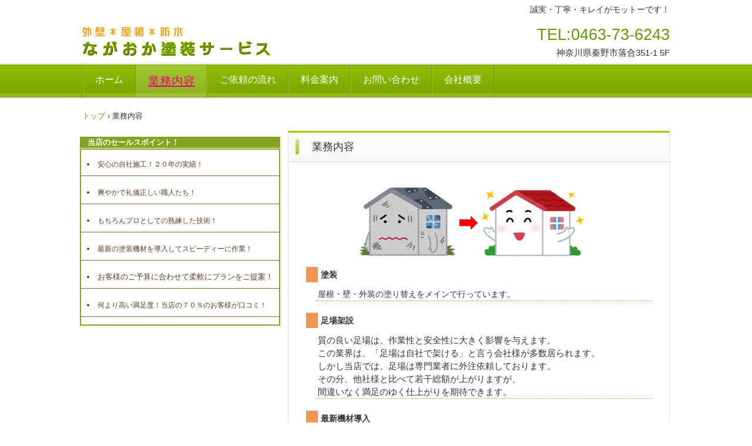

--- FILE ---
content_type: text/html
request_url: http://nagaoka-p.com/works.html
body_size: 8106
content:
<!DOCTYPE html>
<html lang="ja">
<head>
<meta charset="UTF-8">
<meta name="viewport" content="width=device-width, initial-scale=1">
<meta name="description" content="塗装、外壁、屋根、防水">
<title>業務内容 | ながおか塗装サービス</title><!--[if lt IE 9]>
<script src="html5.js" type="text/javascript"></script>
<![endif]-->
<link rel="stylesheet" type="text/css" href="style.css"></head>
<body class="basic2" id="hpb-sp-20-0012-39">
<div id="page" class="site">
<header id="masthead" class="site-header sp-part-top sp-header2" role="banner">
<div id="masthead-inner" class="sp-part-top sp-header-inner">
<div id="sp-site-branding2-1" class="sp-part-top sp-site-branding2">
<h1 class="site-title sp-part-top sp-site-title" id=""><a href="index.html">ながおか塗装サービス</a></h1>
<h2 class="site-description sp-part-top sp-catchphrase" id="">誠実・丁寧・キレイがモットーです！</h2>
<div class="extra sp-part-top sp-site-branding-extra" id="sp-site-branding-extra-1">
<p class="tel paragraph"><span class="character" style="font-size : 2.7rem;">TEL:0463-73-6243</span></p>
<p class="address paragraph"><span class="character" style="font-size : 1.5rem;">神奈川県秦野市落合351-1 5F</span></p></div></div></div></header>
<div id="main" class="site-main sp-part-top sp-main">
<div id="contenthead" class="sp-part-top sp-content-header">
<nav id="sp-site-navigation-1" class="navigation-main button-menu sp-part-top sp-site-navigation horizontal" role="navigation">
<h1 class="menu-toggle">メニュー</h1>
<div class="screen-reader-text skip-link"><a title="コンテンツへスキップ" href="#content">コンテンツへスキップ</a></div>
<ul id="menu-mainnav">
  <li class="menu-item"><a href="index.html">ホーム</a>
  <li class="menu-item current_page_item"><a href="works.html">業務内容</a>
  <li class="menu-item"><a href="system.html">ご依頼の流れ</a>
  <li class="menu-item"><a href="fee.html">料金案内</a>
  <li class="menu-item"><a href="contact.html">お問い合わせ</a>
  <li class="menu-item"><a href="concept.html">会社概要</a></ul></nav>
<div id="breadcrumb-list" class="sp-part-top sp-bread-crumb">
<div><a href="index.html">トップ</a></div>
<div>›</div>
<div>業務内容</div></div></div>
<div id="main-inner">
<div id="primary" class="content-area">
<div id="content" class="site-content sp-part-top sp-content page-works" role="main">
<header id="sp-page-title-3" class="entry-header sp-part-top sp-page-title">
<h1 class="entry-title">業務内容</h1></header>
<article>
<div id="page-content" class="sp-part-top sp-block-container"><a style="display: block"><img id="sp-image-5" src="img/change1.jpg" class="sp-part-top sp-image"></a>
<dl id="sp-definition-list-2" class="sp-part-top sp-definition-list">
  <dt><span class="character" style="font-size : 1.4rem;">塗装</span>
  <dd><span class="character" style="font-size : 1.4rem;">屋根・壁・外装の塗り替えをメインで行っています。</span>
  <dt><span class="character" style="font-size : 1.4rem;">足場架設</span>
  <dd><span class="character" style="font-size : 1.5rem;">質の良い足場は、作業性と安全性に大きく影響を与えます。</span><br><span class="character" style="font-size : 1.5rem;">この業界は、「足場は自社で架ける」と言う会社様が多数居られます。</span><br><span class="character" style="font-size : 1.5rem;">しかし当店では、足場は専門業者に外注依頼しております。</span><br><span class="character" style="font-size : 1.5rem;">その分、他社様と比べて若干総額が上がりますが、</span><br><span class="character" style="font-size : 1.5rem;">間違いなく満足のゆく仕上がりを期待できます。　</span>
  <dt><span class="character" style="font-size : 1.4rem;">最新機材導入</span>
  <dd><span class="character" style="font-size : 1.5rem;">■最新の機材を導入し、美粧性とスピードを追求しています。</span><br><br>
  <table id="sp-table-1" class="sp-part-top sp-table">
    <tbody>
      <tr>
        <th class="col-title" width="137"><span class="character" style="font-size : 1.3rem;">防音型150キロ圧</span><br><span class="character" style="font-size : 1.3rem;">高圧洗浄機</span></th>
        <td>外壁・屋根のしつこい汚れや、カビ・藻なども洗い流します。<br>
        ターボノズルも搭載していますので、<br>
        頑固な汚れも短時間でキレイに洗浄できます。</td></tr>
      <tr>
        <th class="col-title" width="137">ピストン型 <br>
        エアレス吹付機</th>
        <td>主に、大きな躯体の塗り替えに使用しています。<br>
        圧送ローラーも搭載していますので、<br>
        飛散が許されないような現場でも<br>
        スピーディーな作業が可能となっています。</td></tr>
      <tr>
        <th class="col-title" width="137"><span class="character" style="font-size : 1.2rem;">コンプレッサー</span></th>
        <td>玉吹き・リシン吹きなどに対応できます。<br>
        当店ではエンジン式を使用していますので、<br>
        場所を選ばず作業できます。</td></tr>
      <tr>
        <th class="col-title" width="137"><span class="character" style="font-size : 1.3rem;">低圧温風吹付機</span><br><span class="character" style="font-size : 1rem;">（</span><span class="character" style="font-size : 1.1rem;">キャップスプレー）</span></th>
        <td>波型の雨戸や、凹凸の多いシャッターなど、<br>
        刷毛で塗ると時間がかかるようなものには、<br>
        こちらの機械を使用しています。<br>
        キャップスプレーとは、「ドライヤーのエアーの中心から、<br>
        ミスト上に噴霧化された塗料を噴き出す」機械とイメージしてください。<br>
        当店ではドイツ製を使用しており、<br>
        仕上がりも美しくたいへんご好評を戴いています。</td></tr></tbody></table></dl></div></article></div></div>
<div id="sidebar1" class="sp-part-top sp-sidebar">
<ul id="sp-list-1" class="sp-part-top sp-list">
  <li>
  <div id="sp-column-1" class="sp-part-top sp-column">
  <div class="column-label">
  <h3>当店のセールスポイント！</h3></div>
  <div class="column-body">
  <ul id="sp-list-2" class="sp-part-top sp-list">
    <li><span class="character" style="font-size : 1.2rem;">安心の自社施工！２０年の実績！</span>
    <li><span class="character" style="font-size : 1.2rem;">爽やかで礼儀正しい職人たち！</span>
    <li><span class="character" style="font-size : 1.2rem;">もちろんプロとしての熟練した技術！</span>
    <li><span class="character" style="font-size : 1.2rem;">最新の塗装機材を導入してスピーディーに作業！</span>
    <li>お客様のご予算に合わせて柔軟にプランをご提案！
    <li><span class="character" style="font-size : 1.2rem;">何より高い満足度！当店の７０％のお客様が口コミ！</span></ul></div></div></ul></div></div></div>
<footer id="colophon" class="site-footer sp-part-top sp-footer2" role="contentinfo">
<div id="colophon-inner" class="sp-part-top sp-footer-inner">
<nav id="sp-site-navigation-2" class="navigation-main sp-part-top sp-site-navigation minimal" role="navigation">
<h1 class="menu-toggle">メニュー</h1>
<div class="screen-reader-text skip-link"><a title="コンテンツへスキップ" href="#content">コンテンツへスキップ</a></div>
<ul id="menu-mainnav">
  <li class="menu-item"><a href="privacy.html">プライバシーポリシー</a></ul></nav>
<div id="sp-block-container-2" class="sp-part-top sp-block-container">
<p class="copyright paragraph">Copyright &copy;nagaoka-p.com, All rights reserved.</p></div></div></footer></div><script type="text/javascript" src="navigation.js"></script></body></html>